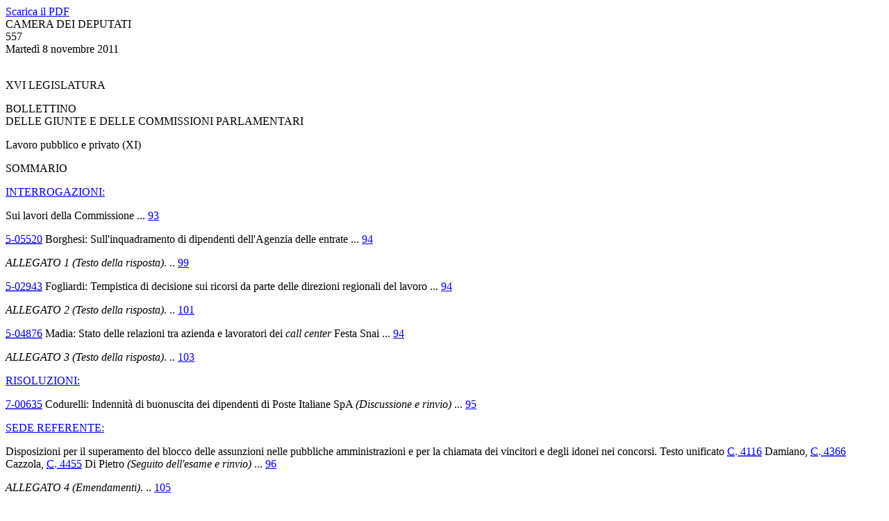

--- FILE ---
content_type: text/html
request_url: https://documenti.camera.it/leg16/resoconti/commissioni/bollettini/html/2011/11/08/11/indice.htm
body_size: 2052
content:
<html xmlns="http://www.w3.org/1999/xhtml" xmlns:xs="http://www.w3.org/2001/XMLSchema" xmlns:fn="http://www.w3.org/2005/xpath-functions" xmlns:xdt="http://www.w3.org/2005/xpath-datatypes" xmlns:html="http://www.w3.org/1999/xhtml"><head><meta http-equiv="Content-Type" content="text/html; charset=utf-8" /><meta name="legislatura.a" content="16" /><meta name="legislatura.r" content="XVI" /><meta name="ramo" content="Camera" /><meta name="bollettino.numero" content="557" /><meta name="date" content="20111108" /><meta name="dataEstesa" content="Martedì 8 novembre 2011" /><meta name="bozza" content="false" /><meta name="commissione" content="commissione.11" /><title>XI Commissione - Indice del comunicato delle Giunte e delle Commissioni - martedì 8 novembre 2011</title><link type="text/css" rel="stylesheet" href="http://documenti.camera.it/leg16/resoconti/commissioni/bollettini/html/_css/frontespizio.css" /><script type="text/javascript" src="http://documenti.camera.it/javascript/jquery-current-version.js"><!--Comment added so script is recognised--></script><script type="text/javascript" src="http://documenti.camera.it/javascript/parser.riferimenti.normativi.js"><!--Comment added so script is recognised--></script><link href="http://documenti.camera.it/css/parser.riferimenti.normativi.css" media="screen" rel="stylesheet" type="text/css" /></head><body><div id="wrapper"><div id="toolBar"><!--toolbar--></div><div id="intestazione"><div class="pdfIntero"><a class="link_pdf" title="Bollettino in formato PDF" href="http://documenti.camera.it/apps/commonServices/getDocumento.ashx?sezione=bollettini&amp;tipoDoc=pdf&amp;idlegislatura=16&amp;anno=2011&amp;mese=11&amp;giorno=08&amp;file=leg.16.bol0557.data20111108.com11">
				Scarica il PDF
			</a></div><div class="centerBold">CAMERA DEI DEPUTATI</div><div class="testata"><div class="numero">557</div><div class="data">Martedì 8 novembre 2011</div><br style="clear:both" /></div><p class="center">XVI LEGISLATURA</p><p class="centerBold">BOLLETTINO<br />DELLE GIUNTE E DELLE COMMISSIONI PARLAMENTARI</p><div class="centerBold">Lavoro pubblico e privato (XI)</div><p class="centerBold">SOMMARIO</p></div><div id="corpo">

<div id="data.20111108.com11.indice.sede00010" class="sede"><p class="sede" title="pagina.0093"><a class="link_html" href="http://documenti.camera.it/apps/commonServices/getDocumento.ashx?sezione=bollettini&amp;tipoDoc=comunicato&amp;idlegislatura=16&amp;anno=2011&amp;mese=11&amp;giorno=08&amp;idCommissione=11&amp;ancora=data.20111108.com11.bollettino.sede00010#data.20111108.com11.bollettino.sede00010">INTERROGAZIONI:</a></p>

<p class="titolo">Sui lavori della Commissione ... <a class="link_html" href="http://documenti.camera.it/apps/commonServices/getDocumento.ashx?sezione=bollettini&amp;tipoDoc=comunicato&amp;idlegislatura=16&amp;anno=2011&amp;mese=11&amp;giorno=08&amp;idCommissione=11&amp;ancora=data.20111108.com11.bollettino.sede00010.tit00010#data.20111108.com11.bollettino.sede00010.tit00010"><span class="arabo">93</span></a></p>

<p class="titolo"><acronym title="Apri la scheda dell'atto di Sindacato Ispettivo n. 5-05520"><a class="si link_esterno" href="http://documenti.camera.it/apps/commonServices/getDocumento.ashx?idLegislatura=16&amp;sezione=lavori&amp;tipoDoc=si&amp;idDocumento=5-05520">5-05520</a></acronym> Borghesi: Sull'inquadramento di dipendenti dell'Agenzia delle entrate ... <a class="link_html" href="http://documenti.camera.it/apps/commonServices/getDocumento.ashx?sezione=bollettini&amp;tipoDoc=comunicato&amp;idlegislatura=16&amp;anno=2011&amp;mese=11&amp;giorno=08&amp;idCommissione=11&amp;ancora=data.20111108.com11.bollettino.sede00010.tit00020#data.20111108.com11.bollettino.sede00010.tit00020"><span class="arabo">94</span></a></p>

<p class="allegato"><em>ALLEGATO 1 (Testo della risposta)</em>. .. <a class="link_html" href="http://documenti.camera.it/apps/commonServices/getDocumento.ashx?sezione=bollettini&amp;tipoDoc=allegato&amp;idlegislatura=16&amp;anno=2011&amp;mese=11&amp;giorno=08&amp;idCommissione=11&amp;ancora=data.20111108.com11.allegati.all00010#data.20111108.com11.allegati.all00010">99</a></p>

<p class="titolo"><acronym title="Apri la scheda dell'atto di Sindacato Ispettivo n. 5-02943"><a class="si link_esterno" href="http://documenti.camera.it/apps/commonServices/getDocumento.ashx?idLegislatura=16&amp;sezione=lavori&amp;tipoDoc=si&amp;idDocumento=5-02943">5-02943</a></acronym> Fogliardi: Tempistica di decisione sui ricorsi da parte delle direzioni regionali del lavoro ... <a class="link_html" href="http://documenti.camera.it/apps/commonServices/getDocumento.ashx?sezione=bollettini&amp;tipoDoc=comunicato&amp;idlegislatura=16&amp;anno=2011&amp;mese=11&amp;giorno=08&amp;idCommissione=11&amp;ancora=data.20111108.com11.bollettino.sede00010.tit00030#data.20111108.com11.bollettino.sede00010.tit00030"><span class="arabo">94</span></a></p>

<p class="allegato"><em>ALLEGATO 2 (Testo della risposta)</em>. .. <a class="link_html" href="http://documenti.camera.it/apps/commonServices/getDocumento.ashx?sezione=bollettini&amp;tipoDoc=allegato&amp;idlegislatura=16&amp;anno=2011&amp;mese=11&amp;giorno=08&amp;idCommissione=11&amp;ancora=data.20111108.com11.allegati.all00020#data.20111108.com11.allegati.all00020">101</a></p>

<p class="titolo"><acronym title="Apri la scheda dell'atto di Sindacato Ispettivo n. 5-04876"><a class="si link_esterno" href="http://documenti.camera.it/apps/commonServices/getDocumento.ashx?idLegislatura=16&amp;sezione=lavori&amp;tipoDoc=si&amp;idDocumento=5-04876">5-04876</a></acronym> Madia: Stato delle relazioni tra azienda e lavoratori dei <em>call center</em> Festa Snai ... <a class="link_html" href="http://documenti.camera.it/apps/commonServices/getDocumento.ashx?sezione=bollettini&amp;tipoDoc=comunicato&amp;idlegislatura=16&amp;anno=2011&amp;mese=11&amp;giorno=08&amp;idCommissione=11&amp;ancora=data.20111108.com11.bollettino.sede00010.tit00040#data.20111108.com11.bollettino.sede00010.tit00040"><span class="arabo">94</span></a></p>

<p class="allegato"><em>ALLEGATO 3 (Testo della risposta)</em>. .. <a class="link_html" href="http://documenti.camera.it/apps/commonServices/getDocumento.ashx?sezione=bollettini&amp;tipoDoc=allegato&amp;idlegislatura=16&amp;anno=2011&amp;mese=11&amp;giorno=08&amp;idCommissione=11&amp;ancora=data.20111108.com11.allegati.all00030#data.20111108.com11.allegati.all00030">103</a></p>

</div>

<div id="data.20111108.com11.indice.sede00020" class="sede"><p class="sede" title="pagina.0095"><a class="link_html" href="http://documenti.camera.it/apps/commonServices/getDocumento.ashx?sezione=bollettini&amp;tipoDoc=comunicato&amp;idlegislatura=16&amp;anno=2011&amp;mese=11&amp;giorno=08&amp;idCommissione=11&amp;ancora=data.20111108.com11.bollettino.sede00020#data.20111108.com11.bollettino.sede00020">RISOLUZIONI:</a></p>

<p class="titolo"><acronym title="Apri la scheda dell'atto di Sindacato Ispettivo n. 7-00635"><a class="si link_esterno" href="http://documenti.camera.it/apps/commonServices/getDocumento.ashx?idLegislatura=16&amp;sezione=lavori&amp;tipoDoc=si&amp;idDocumento=7-00635">7-00635</a></acronym> Codurelli: Indennità di buonuscita dei dipendenti di Poste Italiane SpA <em>(Discussione e rinvio)</em> ... <a class="link_html" href="http://documenti.camera.it/apps/commonServices/getDocumento.ashx?sezione=bollettini&amp;tipoDoc=comunicato&amp;idlegislatura=16&amp;anno=2011&amp;mese=11&amp;giorno=08&amp;idCommissione=11&amp;ancora=data.20111108.com11.bollettino.sede00020.tit00010#data.20111108.com11.bollettino.sede00020.tit00010"><span class="arabo">95</span></a></p>

</div>

<div id="data.20111108.com11.indice.sede00030" class="sede"><p class="sede" title="pagina.0095"><a class="link_html" href="http://documenti.camera.it/apps/commonServices/getDocumento.ashx?sezione=bollettini&amp;tipoDoc=comunicato&amp;idlegislatura=16&amp;anno=2011&amp;mese=11&amp;giorno=08&amp;idCommissione=11&amp;ancora=data.20111108.com11.bollettino.sede00030#data.20111108.com11.bollettino.sede00030">SEDE REFERENTE:</a></p>

<p class="titolo">Disposizioni per il superamento del blocco delle assunzioni nelle pubbliche amministrazioni e per la chiamata dei vincitori e degli idonei nei concorsi. Testo unificato <acronym title="Apri la scheda del Progetto di legge n. 4116"><a class="pdl link_html" href="http://documenti.camera.it/apps/commonServices/getDocumento.ashx?idLegislatura=16&amp;sezione=lavori&amp;tipoDoc=pdl&amp;idDocumento=4116">C. 4116</a></acronym> Damiano, <acronym title="Apri la scheda del Progetto di legge n. 4366"><a class="pdl link_html" href="http://documenti.camera.it/apps/commonServices/getDocumento.ashx?idLegislatura=16&amp;sezione=lavori&amp;tipoDoc=pdl&amp;idDocumento=4366">C. 4366</a></acronym> Cazzola, <acronym title="Apri la scheda del Progetto di legge n. 4455"><a class="pdl link_html" href="http://documenti.camera.it/apps/commonServices/getDocumento.ashx?idLegislatura=16&amp;sezione=lavori&amp;tipoDoc=pdl&amp;idDocumento=4455">C. 4455</a></acronym> Di Pietro <em>(Seguito dell'esame e rinvio)</em> ... <a class="link_html" href="http://documenti.camera.it/apps/commonServices/getDocumento.ashx?sezione=bollettini&amp;tipoDoc=comunicato&amp;idlegislatura=16&amp;anno=2011&amp;mese=11&amp;giorno=08&amp;idCommissione=11&amp;ancora=data.20111108.com11.bollettino.sede00030.tit00010#data.20111108.com11.bollettino.sede00030.tit00010"><span class="arabo">96</span></a></p>

<p class="allegato"><em>ALLEGATO 4 (Emendamenti)</em>. .. <a class="link_html" href="http://documenti.camera.it/apps/commonServices/getDocumento.ashx?sezione=bollettini&amp;tipoDoc=allegato&amp;idlegislatura=16&amp;anno=2011&amp;mese=11&amp;giorno=08&amp;idCommissione=11&amp;ancora=data.20111108.com11.allegati.all00040#data.20111108.com11.allegati.all00040">105</a></p>

<p class="titolo">Norme concernenti i ruoli e le carriere del personale del Corpo di polizia penitenziaria. <acronym title="Apri la scheda del Progetto di legge n. 1022"><a class="pdl link_html" href="http://documenti.camera.it/apps/commonServices/getDocumento.ashx?idLegislatura=16&amp;sezione=lavori&amp;tipoDoc=pdl&amp;idDocumento=1022">C. 1022</a></acronym> Carlucci, <acronym title="Apri la scheda del Progetto di legge n. 1137"><a class="pdl link_html" href="http://documenti.camera.it/apps/commonServices/getDocumento.ashx?idLegislatura=16&amp;sezione=lavori&amp;tipoDoc=pdl&amp;idDocumento=1137">C. 1137</a></acronym> Samperi, <acronym title="Apri la scheda del Progetto di legge n. 1542"><a class="pdl link_html" href="http://documenti.camera.it/apps/commonServices/getDocumento.ashx?idLegislatura=16&amp;sezione=lavori&amp;tipoDoc=pdl&amp;idDocumento=1542">C. 1542</a></acronym> Tassone, <acronym title="Apri la scheda del Progetto di legge n. 1768"><a class="pdl link_html" href="http://documenti.camera.it/apps/commonServices/getDocumento.ashx?idLegislatura=16&amp;sezione=lavori&amp;tipoDoc=pdl&amp;idDocumento=1768">C. 1768</a></acronym> Cassinelli, <acronym title="Apri la scheda del Progetto di legge n. 2486"><a class="pdl link_html" href="http://documenti.camera.it/apps/commonServices/getDocumento.ashx?idLegislatura=16&amp;sezione=lavori&amp;tipoDoc=pdl&amp;idDocumento=2486">C. 2486</a></acronym> Catanoso, <acronym title="Apri la scheda del Progetto di legge n. 2961"><a class="pdl link_html" href="http://documenti.camera.it/apps/commonServices/getDocumento.ashx?idLegislatura=16&amp;sezione=lavori&amp;tipoDoc=pdl&amp;idDocumento=2961">C. 2961</a></acronym> Vitali, <acronym title="Apri la scheda del Progetto di legge n. 4628"><a class="pdl link_html" href="http://documenti.camera.it/apps/commonServices/getDocumento.ashx?idLegislatura=16&amp;sezione=lavori&amp;tipoDoc=pdl&amp;idDocumento=4628">C. 4628</a></acronym> Girlanda <em>(Seguito dell'esame e rinvio)</em> ... <a class="link_html" href="http://documenti.camera.it/apps/commonServices/getDocumento.ashx?sezione=bollettini&amp;tipoDoc=comunicato&amp;idlegislatura=16&amp;anno=2011&amp;mese=11&amp;giorno=08&amp;idCommissione=11&amp;ancora=data.20111108.com11.bollettino.sede00030.tit00020#data.20111108.com11.bollettino.sede00030.tit00020"><span class="arabo">97</span></a></p>

<p class="titolo">Sull'ordine dei lavori ... <a class="link_html" href="http://documenti.camera.it/apps/commonServices/getDocumento.ashx?sezione=bollettini&amp;tipoDoc=comunicato&amp;idlegislatura=16&amp;anno=2011&amp;mese=11&amp;giorno=08&amp;idCommissione=11&amp;ancora=data.20111108.com11.bollettino.sede00030.tit00030#data.20111108.com11.bollettino.sede00030.tit00030"><span class="arabo">98</span></a></p>

</div>

<div id="data.20111108.com11.indice.sede00040" class="sede"><p class="sede" title="pagina.0098"><a class="link_html" href="http://documenti.camera.it/apps/commonServices/getDocumento.ashx?sezione=bollettini&amp;tipoDoc=comunicato&amp;idlegislatura=16&amp;anno=2011&amp;mese=11&amp;giorno=08&amp;idCommissione=11&amp;ancora=data.20111108.com11.bollettino.sede00040#data.20111108.com11.bollettino.sede00040">INDAGINE CONOSCITIVA:</a></p>

<p class="titolo">Indagine conoscitiva sul mercato del lavoro tra dinamiche di accesso e fattori di sviluppo <em>(Esame del documento conclusivo e rinvio)</em> ... <a class="link_html" href="http://documenti.camera.it/apps/commonServices/getDocumento.ashx?sezione=bollettini&amp;tipoDoc=comunicato&amp;idlegislatura=16&amp;anno=2011&amp;mese=11&amp;giorno=08&amp;idCommissione=11&amp;ancora=data.20111108.com11.bollettino.sede00040.tit00010#data.20111108.com11.bollettino.sede00040.tit00010"><span class="arabo">98</span></a></p>

<p class="allegato"><em>ALLEGATO 5 (Proposta di documento conclusivo)</em>. .. <a class="link_html" href="http://documenti.camera.it/apps/commonServices/getDocumento.ashx?sezione=bollettini&amp;tipoDoc=allegato&amp;idlegislatura=16&amp;anno=2011&amp;mese=11&amp;giorno=08&amp;idCommissione=11&amp;ancora=data.20111108.com11.allegati.all00050#data.20111108.com11.allegati.all00050">108</a></p>

</div>
</div></div><script type="text/javascript">
					initParser("N", "toolBar", "corpo");
				</script></body></html>